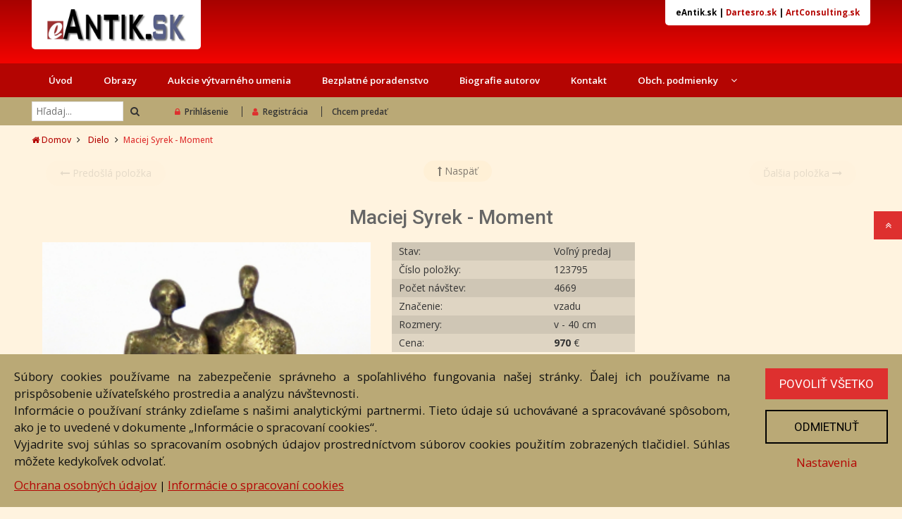

--- FILE ---
content_type: text/html; charset=utf-8
request_url: https://eantik.sk/dielo/123795/
body_size: 9867
content:

<!DOCTYPE html>
<html lang="sk">
<head>
    <meta http-equiv="Content-Type" content="text/html; charset=utf-8">
    <meta http-equiv="X-UA-Compatible" content="IE=edge">
    <meta http-equiv="content-language" content="sk" />
    <meta name="viewport" content="width=device-width,initial-scale=1">
    <title>Maciej Syrek - Moment | eAntik.sk</title>
    <meta property="og:title" content="Maciej Syrek - Moment" />
    <meta name="description" content="Cena: 970 EUR. Technika: bronz, kameň

..." />
    <meta property="og:description" content="Cena: 970 EUR. Technika: bronz, kameň

..." />
    <meta property="og:image" content="https://www.eantik.sk/images/galery/origin/271381.jpg" />    <link href="https://fonts.googleapis.com/css?family=Open+Sans:300,500,400,600,700" rel="stylesheet">
    <link href="https://fonts.googleapis.com/css?family=Roboto:400,500,700" rel="stylesheet">
    <link rel="stylesheet" type="text/css" href="/assets/css/lightbox.min.css">
    <link href="/assets/fonts/font-awesome/font-awesome.min.css" rel="stylesheet">
    <link rel="stylesheet" href="/assets/css/bootstrap.min.css" type="text/css">
    <link rel="stylesheet" href="/assets/css/owl.carousel.min.css" type="text/css">
    <link rel="stylesheet" href="/assets/css/owl.theme.default.min.css" type="text/css">
    <link rel="stylesheet" href="/assets/js/jquery-ui-1.12.1/jquery-ui.min.css" type="text/css">
    <link rel="stylesheet" href="/assets/css/animate.css?v2" type="text/css">
    <link rel="stylesheet" type="text/css" media="screen" href="/style.css?v8.04" />
    <script src="/assets/js/jquery-3.2.1.min.js"></script>
    <script src="/assets/js/jquery-ui-1.12.1/jquery-ui.min.js"></script>
    <script src='https://www.google.com/recaptcha/api.js'></script>
 
    <script>
  window.dataLayer = window.dataLayer || [];
  function gtag(){dataLayer.push(arguments);}
  gtag('consent', 'default', {
    'ad_storage': 'denied',
    'analytics_storage': 'denied'
  });
</script>

    <!-- Google Tag Manager -->
    <script>
        (function(w, d, s, l, i) {
            w[l] = w[l] || [];
            w[l].push({
                'gtm.start': new Date().getTime(),
                event: 'gtm.js'
            });
            var f = d.getElementsByTagName(s)[0],
                j = d.createElement(s),
                dl = l != 'dataLayer' ? '&l=' + l : '';
            j.async = true;
            j.src =
                'https://www.googletagmanager.com/gtm.js?id=' + i + dl;
            f.parentNode.insertBefore(j, f);
        })(window, document, 'script', 'dataLayer', 'GTM-KZK75N4');
    </script>
    <!-- End Google Tag Manager -->

</head>

<body >
    <!-- Google Tag Manager (noscript) -->
    <noscript><iframe src="https://www.googletagmanager.com/ns.html?id=GTM-KZK75N4" height="0" width="0" style="display:none;visibility:hidden"></iframe></noscript>
    <!-- End Google Tag Manager (noscript) -->

    <div class="modal fade" id="customAlertModal" tabindex="-1" role="dialog">
        <div class="modal-dialog" role="document">
            <div class="modal-content">
                <button type="button" class="close" data-dismiss="modal" aria-label="Close"><span aria-hidden="true">&times;</span></button>
                <div class="modal-body"></div>
            </div>
        </div>
    </div>
    <script>
        function custom_alert(msg) {
            $('#customAlertModal .modal-body').html(msg);
            return false;
        }
    </script>

    <!--========= Header =============-->
    <header>
        <!--======== Midhead ========-->
        <div class="midhead">
            <div class="container">
                <div class="row">
                    <div class="col-xs-7">
                        <a id="logo" href="/"><img src="/assets/img/eantik_logo.jpg" alt="eAntik.sk" /></a>
                    </div>
                    <div class="col-xs-5 text-right">
                        <div id="links">
                            <strong>eAntik.sk</strong> |
                            <a href="https://www.dartesro.sk/">Dartesro.sk</a>
                            | <a href="https://artconsulting.sk/">ArtConsulting.sk</a>
                        </div>
                        <a class="mobile"><i class="fa fa-bars fa-2x"></i></a>
                    </div>
                </div>
            </div>
        </div>
        <!--======= /Midhead =========-->
        <!--========= Menu ===========-->
                <div class="menu-sticky">
            <div class="menu">
                <div class="container">
                    <div class="row">
                        <div class="col-sm-12">
                            <div class="row mobile-menu only-phone">
                                <div class="col-xs-4"><a href="/kontakt">Kontakt</a></div>
                                <div class="col-xs-4"><a href="/bezplatne-poradenstvo/">Poradenstvo</a></div>
                                <div class="col-xs-4" style="position: static">
                                    <a href="/chcem-predat/">Chcem predať</a>
                                </div>
                            </div>
                            <ul id="mobile-menu-ul">
                                <li>
                                    <a class="closemenu">zavrieť</a>
                                </li>
                                <li>
                                    <a href="/" title="Úvod" >Úvod</a>
                                </li>
                                <li>
                                    <a href="/kategoria/8/obrazy/" title="Obrazy" >Obrazy</a>
                                </li>
                                <li>
                                    <a href="https://www.dartesro.sk" title="Aukcie výtvarného umenia">Aukcie výtvarného umenia</a>
                                </li>
                                <li><a href="/bezplatne-poradenstvo/">Bezplatné poradenstvo</a></li>
                                <li><a href="/biografie-autorov/">Biografie autorov</a></li>
                                <li><a href="/kontakt/">Kontakt</a></li>
                                <li class="singlesub">
                                    <a href="/obchodne-podmienky/" title="Obch. podmienky">
                                        <span>Obch. podmienky <i class="fa fa-angle-down"></i></span>
                                    </a>
                                    <div class="submenus">
                                        <ul>
                                            <li><a href="/navod/">Návod</a></li>
                                            <li><a href="/cennik/">Cenník</a></li>
                                            <li><a href="/otazky/">Otázky</a></li>
                                        </ul>
                                    </div>
                                </li>
                                <li class="divider"></li>
                                    <li  class="usermenu-item">
                                                        <a href="/login" class="loginBtn" title="Prihlásenie">
                                                            <i class="fa fa-lock"></i>Prihlásenie</a>
                                                    </li>
                                                    <li class="usermenu-item">
                                                        <a href="/registracia" class="usermenu-item" title="Registrácia">
                                                            <i class="fa fa-user"></i>Registrácia</a>
                                                    </li>
                                                    <li class="usermenu-item"><a href="/chcem-predat/"">Chcem predať</a></li>
                        
                            </ul>
                        </div>
                    </div>
                </div>
            </div>
            <!--========= /Menu =========-->
            <nav class="tophead">
                <div class="container">
                    <div class="row">
                        <div class="col-xs-6 col-sm-5 col-md-4 col-lg-2">
                            <div class="search text-left">
                                <form action="/vyhladavanie/" method="post">
                                    <input type="search" name="hladaj" placeholder="Hľadaj...">
                                    <button type="submit">
                                        <i class="fa fa-search"></i>
                                    </button>
                                </form>
                            </div>
                        </div>
                        <div class="col-xs-6 col-sm-7 col-md-8 col-lg-10">
                            <ul class="hlogin">
                                    <li  class="usermenu-item">
                                                        <a href="/login" class="loginBtn" title="Prihlásenie">
                                                            <i class="fa fa-lock"></i>Prihlásenie</a>
                                                    </li>
                                                    <li class="usermenu-item">
                                                        <a href="/registracia" class="usermenu-item" title="Registrácia">
                                                            <i class="fa fa-user"></i>Registrácia</a>
                                                    </li>
                                                    <li class="usermenu-item"><a href="/chcem-predat/"">Chcem predať</a></li>
                        
                            </ul>
                        </div>
                    </div>
                </div>
            </nav>
        </div>
    </header>
    <!--========== /Header ==========-->
    </div>
    <div class="breadcrumb">
    <div class="container">
        <div class="row">
            <div class="col-sm-12 text-left">
                <ul>
                    <li><a href="/"><i class="fa fa-home"></i> Domov</a></li>
                    <li><a href="?act=katalog">Dielo</a></li><li>Maciej Syrek - Moment</li>                </ul>
            </div>
        </div>
    </div>
</div>    <section class="main-content">
        <div class="container">
            <style>
  .resp-sharing-button__link,
  .resp-sharing-button__icon {
    display: inline-block;
    margin: 0 4px;
  }

  .resp-sharing-button__link {
    text-decoration: none;
    color: #fff;
  }

  .resp-sharing-button__link:hover {
    text-decoration: none;
  }

  .resp-sharing-button {
    transition: 25ms ease-out;
    height: 33px;
    text-align: center;
    line-height: 33px;
    width: 33px;
    font-family: Helvetica Neue, Helvetica, Arial, sans-serif
  }

  .resp-sharing-button__icon svg {
    width: 1em;
    height: 1em;
    vertical-align: middle;
  }

  .resp-sharing-button--small svg {
    margin: 0;
    vertical-align: middle
  }

  /* Non solid icons get a stroke */
  .resp-sharing-button__icon {
    stroke: #fff;
    fill: none
  }

  /* Solid icons get a fill */
  .resp-sharing-button__icon--solid,
  .resp-sharing-button__icon--solidcircle {
    fill: #fff;
    stroke: none
  }

  .resp-sharing-button--twitter {
    background-color: #55acee
  }

  .resp-sharing-button--twitter:hover {
    background-color: #2795e9;
    color: #fff !important;
    text-decoration: none !important;
  }

  .resp-sharing-button--pinterest {
    background-color: #bd081c
  }

  .resp-sharing-button--pinterest:hover {
    background-color: #8c0615
  }

  .resp-sharing-button--facebook {
    background-color: #3b5998
  }

  .resp-sharing-button--facebook:hover {
    background-color: #2d4373;
    color: #fff !important;
    text-decoration: none !important;
  }

  .resp-sharing-button--tumblr {
    background-color: #35465C
  }

  .resp-sharing-button--tumblr:hover {
    background-color: #222d3c
  }

  .resp-sharing-button--reddit {
    background-color: #5f99cf
  }

  .resp-sharing-button--reddit:hover {
    background-color: #3a80c1
  }

  .resp-sharing-button--google {
    background-color: #dd4b39
  }

  .resp-sharing-button--google:hover {
    background-color: #c23321
  }

  .resp-sharing-button--linkedin {
    background-color: #0077b5
  }

  .resp-sharing-button--linkedin:hover {
    background-color: #046293
  }

  .resp-sharing-button--email {
    background-color: #777
  }

  .resp-sharing-button--email:hover {
    background-color: #5e5e5e
  }

  .resp-sharing-button--xing {
    background-color: #1a7576
  }

  .resp-sharing-button--xing:hover {
    background-color: #114c4c
  }

  .resp-sharing-button--whatsapp {
    background-color: #25D366
  }

  .resp-sharing-button--whatsapp:hover {
    background-color: #1da851
  }

  .resp-sharing-button--hackernews {
    background-color: #FF6600
  }

  .resp-sharing-button--hackernews:hover,
  .resp-sharing-button--hackernews:focus {
    background-color: #FB6200
  }

  .resp-sharing-button--vk {
    background-color: #507299
  }

  .resp-sharing-button--vk:hover {
    background-color: #43648c
  }

  .resp-sharing-button--facebook {
    background-color: #3b5998;
    border-color: #3b5998;
  }

  .resp-sharing-button--facebook:hover,
  .resp-sharing-button--facebook:active {
    background-color: #2d4373;
    border-color: #2d4373;
  }

  .resp-sharing-button--twitter {
    background-color: #55acee;
    border-color: #55acee;
  }

  .resp-sharing-button--twitter:hover,
  .resp-sharing-button--twitter:active {
    background-color: #2795e9;
    border-color: #2795e9;
  }
</style>
<div class="detail">
        <div class="col-sm-12">
        <ul class="page">
          <li><a class="prev_item"  style="opacity: 0.1" ><i class="fa fa-long-arrow-left"></i> <span>Predošlá položka</span> </a></li>
          <li style="float: none"><a class="btn_back" href="/kategoria/12/sochy//#d_123795"><i class="fa fa-long-arrow-up"></i> Naspäť</a></li>
          <li><a class="next_item"  style="opacity: 0.1" ><span>Ďalšia položka</span> <i class="fa fa-long-arrow-right"></i></a></li>
        </ul>
      </div>
        <h1 class="inheading">Maciej Syrek - Moment</h1>
    <div class="col-sm-12 col-lg-5">
      <div class="image">
                <a href="https://eantik.sk/images/galery/origin/271381.jpg" data-lightbox="item" rel="lightbox" title="">
          <img src="https://eantik.sk/images/galery/271381.jpg" /></a>

      </div>
      <div id="thumbs">
        <div class="thumbView image-additional">
          <a data-lightbox="item" href="https://eantik.sk/images/galery/origin/271382.jpg" rel="lightbox" title="">
			<img src="https://eantik.sk/images/galery/thumbs/271382.jpg" /></a>        </div>
      </div>
              <div class="share_icons">
          <div>
            <strong>Zdieľať</strong>
            
                    <a class="resp-sharing-button__link" href="https://facebook.com/sharer/sharer.php?u=https%3A%2F%2Fwww.eantik.sk%2Fdielo%2F123795" target="_blank" rel="noopener" aria-label="Facebook">
                      <div class="resp-sharing-button resp-sharing-button--facebook resp-sharing-button--large"><div aria-hidden="true" class="resp-sharing-button__icon resp-sharing-button__icon--solid">
                        <svg xmlns="http://www.w3.org/2000/svg" viewBox="0 0 24 24"><path d="M18.77 7.46H14.5v-1.9c0-.9.6-1.1 1-1.1h3V.5h-4.33C10.24.5 9.5 3.44 9.5 5.32v2.15h-3v4h3v12h5v-12h3.85l.42-4z"/></svg>
                        </div></div>
                    </a>
                    <!-- Sharingbutton Twitter -->
                    <a class="resp-sharing-button__link" href="https://twitter.com/intent/tweet/?text=Maciej Syrek%20-%20Maciej Syrek - Moment&amp;url=https%3A%2F%2Fwww.eantik.sk%2Fdielo%2F123795" target="_blank" rel="noopener" aria-label="Share on Twitter">
                      <div class="resp-sharing-button resp-sharing-button--twitter resp-sharing-button--large"><div aria-hidden="true" class="resp-sharing-button__icon resp-sharing-button__icon--solid">
                        <svg xmlns="http://www.w3.org/2000/svg" viewBox="0 0 24 24"><path d="M23.44 4.83c-.8.37-1.5.38-2.22.02.93-.56.98-.96 1.32-2.02-.88.52-1.86.9-2.9 1.1-.82-.88-2-1.43-3.3-1.43-2.5 0-4.55 2.04-4.55 4.54 0 .36.03.7.1 1.04-3.77-.2-7.12-2-9.36-4.75-.4.67-.6 1.45-.6 2.3 0 1.56.8 2.95 2 3.77-.74-.03-1.44-.23-2.05-.57v.06c0 2.2 1.56 4.03 3.64 4.44-.67.2-1.37.2-2.06.08.58 1.8 2.26 3.12 4.25 3.16C5.78 18.1 3.37 18.74 1 18.46c2 1.3 4.4 2.04 6.97 2.04 8.35 0 12.92-6.92 12.92-12.93 0-.2 0-.4-.02-.6.9-.63 1.96-1.22 2.56-2.14z"/></svg>
                        </div></div>
                    </a>          </div>
          <button id="favorite_btn" class="loginBtn">pridať do albumu</button>
        </div>
          </div>
    <div class="col-sm-12 col-lg-7">
      <table id="item_infos">
        <tr><td>Stav:</td><td>Voľný predaj</td></tr>        <tr>
          <td width="220">Číslo položky:</td>
          <td>123795          </td>
        </tr>

        <tr><td>Počet návštev:</td><td>4669</td></tr><tr><td>Značenie: </td><td>vzadu</td></tr><tr><td>Rozmery: </td><td>v - 40 cm</td></tr>                  <tr>
            <td>Cena:</td>
            <td><strong>970 </strong>&euro;
            </td>
          </tr>
              </table>

      <a class="button loginBtn" href="#">Kupujem</a><div id="output" style="text-align: center; margin: 10px 0; margin-left: 65px;"></div>
      <h6>Popis</h6><p>Technika: bronz, kameň<br />
<br />
</p>    </div>
    <div class="col-sm-12" style="margin-top: 25px">
    <h5 class="inheading">Maciej Syrek</h5><div class="row">
	<div class="col-xs-12 col-sm-2 col-lg-2 "><img src="https://www.eantik.sk/bio/1468.jpg"  /></div>
			<div class="col-xs-12col-sm-10 col-lg-10"><a class="button signatury loginBtn">Zobraziť signatúry</a><p>(1951-)<br /></p><p>Maciek Syrek sa narodil v roku 1951. Študoval sochársto na Akadémii výtvarných umení v Krakove, ktorú absolvoval v roku 1975, u prof. Antoni Hajdeckeho (učeň Xawery Dunikowskeho). Žije a pracuje v Krosne. Jeho sochy možno nájsť v galerijných zbierkach v Nemecku, Rakúsku, Francúzsku, Švajčiarsku, Veľkej Británii, Kanade, USA, Japonsku a Poľsku.<br />
<br />
Vyrezával z dreva, robil medaily, ale aj malé rezbárske formy. Zaoberal sa sklom, keramikou, ale jeho najväčšou vášňou je bronz. Pre neho je bronz najjemnejší zo všetkých materiálov. Pri práci s ním cíti mystické puto s minulosťou (bronz je jedným z najstarších zliatín, ktoré ľudstvo pozná). Robiac odliatky, je si vedomý štyritisícročnej tradície. Cíti mágiu, ale aj rešpekt, spolupatričnosť s minulosťou, nachádza mosty spájajúce minulosť s prítomnosťou. Dôležitým prvkom v jeho tvorbe je hľadanie univerzálnych ľudských hodnôt. </p>
      </div>
		</div>

	<h2 style="margin-top: 40px" class=" inheading text-medium text-center">Autorove diela v priamom predaji</h2>
	<div class="product" id="items-list" style="padding: 0;">
		    <div class="col-sm-12 col-lg-4 item" id="d_155959">
    <a class="proimg " href="/dielo/155959/zivotna-hra/"><img src="https://www.eantik.sk/images/galery/374822.jpg"  alt="Životná hra" class="zoznam_thumb" /></a><a href="/dielo/155959/zivotna-hra/"><strong>Životná hra</strong></a><div class="item-info">Číslo položky: 155959<br />Voľný predaj<br /><br /><span>Cena: <strong>500 &euro;</strong></span></div><a class="detail-link" href="/dielo/155959/zivotna-hra/" data-id="155959"><button class="button"><i class="fa fa-eye"></i>Zobraziť</button></a></div>    <div class="col-sm-12 col-lg-4 item" id="d_92839">
    <a class="proimg " href="/dielo/92839/zidovska-kapela/"><img src="https://www.eantik.sk/images/galery/103136.jpg"  alt="Židovská kapela" class="zoznam_thumb" /></a><a href="/dielo/92839/zidovska-kapela/"><strong>Židovská kapela</strong></a><div class="item-info">Číslo položky: 92839<br />Voľný predaj<br /><br /><span>Cena: <strong>700 &euro;</strong></span></div><a class="detail-link" href="/dielo/92839/zidovska-kapela/" data-id="92839"><button class="button"><i class="fa fa-eye"></i>Zobraziť</button></a></div>    <div class="col-sm-12 col-lg-4 item" id="d_120852">
    <a class="proimg " href="/dielo/120852/torzo/"><img src="https://www.eantik.sk/images/galery/268056.jpg"  alt="Torzo" class="zoznam_thumb" /></a><a href="/dielo/120852/torzo/"><strong>Torzo</strong></a><div class="item-info">Číslo položky: 120852<br />Voľný predaj<br /><br /><span>Cena: <strong>595 &euro;</strong></span></div><a class="detail-link" href="/dielo/120852/torzo/" data-id="120852"><button class="button"><i class="fa fa-eye"></i>Zobraziť</button></a></div>    <div class="col-sm-12 col-lg-4 item" id="d_125851">
    <a class="proimg " href="/dielo/125851/sv-frantisek/"><img src="https://www.eantik.sk/images/galery/282366.jpg"  alt="Sv. František" class="zoznam_thumb" /></a><a href="/dielo/125851/sv-frantisek/"><strong>Sv. František</strong></a><div class="item-info">Číslo položky: 125851<br />Voľný predaj<br /><br /><span>Cena: <strong>590 &euro;</strong></span></div><a class="detail-link" href="/dielo/125851/sv-frantisek/" data-id="125851"><button class="button"><i class="fa fa-eye"></i>Zobraziť</button></a></div>    <div class="col-sm-12 col-lg-4 item" id="d_117596">
    <a class="proimg " href="/dielo/117596/sova/"><img src="https://www.eantik.sk/images/galery/260088.jpg"  alt="Sova" class="zoznam_thumb" /></a><a href="/dielo/117596/sova/"><strong>Sova</strong></a><div class="item-info">Číslo položky: 117596<br />Voľný predaj<br /><br /><span>Cena: <strong>600 &euro;</strong></span></div><a class="detail-link" href="/dielo/117596/sova/" data-id="117596"><button class="button"><i class="fa fa-eye"></i>Zobraziť</button></a></div>    <div class="col-sm-12 col-lg-4 item" id="d_81292">
    <a class="proimg " href="/dielo/81292/pod-stromom/"><img src="https://www.eantik.sk/images/galery/148680.jpg"  alt="Pod stromom" class="zoznam_thumb" /></a><a href="/dielo/81292/pod-stromom/"><strong>Pod stromom</strong></a><div class="item-info">Číslo položky: 81292<br />Voľný predaj<br /><br /><span>Cena: <strong>350 &euro;</strong></span></div><a class="detail-link" href="/dielo/81292/pod-stromom/" data-id="81292"><button class="button"><i class="fa fa-eye"></i>Zobraziť</button></a></div>    <div class="col-sm-12 col-lg-4 item" id="d_112556">
    <a class="proimg " href="/dielo/112556/pesiak/"><img src="https://www.eantik.sk/images/galery/231953.jpg"  alt="Pešiak" class="zoznam_thumb" /></a><a href="/dielo/112556/pesiak/"><strong>Pešiak</strong></a><div class="item-info">Číslo položky: 112556<br />Voľný predaj<br /><br /><span>Cena: <strong>320 &euro;</strong></span></div><a class="detail-link" href="/dielo/112556/pesiak/" data-id="112556"><button class="button"><i class="fa fa-eye"></i>Zobraziť</button></a></div>    <div class="col-sm-12 col-lg-4 item" id="d_145139">
    <a class="proimg " href="/dielo/145139/pan-so-psom/"><img src="https://www.eantik.sk/images/galery/337407.jpg"  alt="Pán so psom" class="zoznam_thumb" /></a><a href="/dielo/145139/pan-so-psom/"><strong>Pán so psom</strong></a><div class="item-info">Číslo položky: 145139<br />Voľný predaj<br /><br /><span>Cena: <strong>850 &euro;</strong></span></div><a class="detail-link" href="/dielo/145139/pan-so-psom/" data-id="145139"><button class="button"><i class="fa fa-eye"></i>Zobraziť</button></a></div>    <div class="col-sm-12 col-lg-4 item" id="d_110048">
    <a class="proimg " href="/dielo/110048/muz-a-zena/"><img src="https://www.eantik.sk/images/galery/238124.jpg"  alt="Muž a žena" class="zoznam_thumb" /></a><a href="/dielo/110048/muz-a-zena/"><strong>Muž a žena</strong></a><div class="item-info">Číslo položky: 110048<br />Voľný predaj<br /><br /><span>Cena: <strong>590 &euro;</strong></span></div><a class="detail-link" href="/dielo/110048/muz-a-zena/" data-id="110048"><button class="button"><i class="fa fa-eye"></i>Zobraziť</button></a></div>    <div class="col-sm-12 col-lg-4 item" id="d_123795">
    <a class="proimg " href="/dielo/123795/moment/"><img src="https://www.eantik.sk/images/galery/271381.jpg"  alt="Moment" class="zoznam_thumb" /></a><a href="/dielo/123795/moment/"><strong>Moment</strong></a><div class="item-info">Číslo položky: 123795<br />Voľný predaj<br /><br /><span>Cena: <strong>970 &euro;</strong></span></div><a class="detail-link" href="/dielo/123795/moment/" data-id="123795"><button class="button"><i class="fa fa-eye"></i>Zobraziť</button></a></div>    <div class="col-sm-12 col-lg-4 item" id="d_112558">
    <a class="proimg " href="/dielo/112558/kral/"><img src="https://www.eantik.sk/images/galery/231955.jpg"  alt="Kráľ" class="zoznam_thumb" /></a><a href="/dielo/112558/kral/"><strong>Kráľ</strong></a><div class="item-info">Číslo položky: 112558<br />Voľný predaj<br /><br /><span>Cena: <strong>590 &euro;</strong></span></div><a class="detail-link" href="/dielo/112558/kral/" data-id="112558"><button class="button"><i class="fa fa-eye"></i>Zobraziť</button></a></div>    <div class="col-sm-12 col-lg-4 item" id="d_108644">
    <a class="proimg " href="/dielo/108644/kral/"><img src="https://www.eantik.sk/images/galery/234771.jpg"  alt="Kráľ" class="zoznam_thumb" /></a><a href="/dielo/108644/kral/"><strong>Kráľ</strong></a><div class="item-info">Číslo položky: 108644<br />Voľný predaj<br /><br /><span>Cena: <strong>550 &euro;</strong></span></div><a class="detail-link" href="/dielo/108644/kral/" data-id="108644"><button class="button"><i class="fa fa-eye"></i>Zobraziť</button></a></div>    <div class="col-sm-12 col-lg-4 item" id="d_108647">
    <a class="proimg " href="/dielo/108647/karneval/"><img src="https://www.eantik.sk/images/galery/234777.jpg"  alt="Karneval" class="zoznam_thumb" /></a><a href="/dielo/108647/karneval/"><strong>Karneval</strong></a><div class="item-info">Číslo položky: 108647<br />Voľný predaj<br /><br /><span>Cena: <strong>950 &euro;</strong></span></div><a class="detail-link" href="/dielo/108647/karneval/" data-id="108647"><button class="button"><i class="fa fa-eye"></i>Zobraziť</button></a></div>    <div class="col-sm-12 col-lg-4 item" id="d_117595">
    <a class="proimg " href="/dielo/117595/ikaros/"><img src="https://www.eantik.sk/images/galery/260084.jpg"  alt="Ikaros" class="zoznam_thumb" /></a><a href="/dielo/117595/ikaros/"><strong>Ikaros</strong></a><div class="item-info">Číslo položky: 117595<br />Voľný predaj<br /><br /><span>Cena: <strong>600 &euro;</strong></span></div><a class="detail-link" href="/dielo/117595/ikaros/" data-id="117595"><button class="button"><i class="fa fa-eye"></i>Zobraziť</button></a></div>    <div class="col-sm-12 col-lg-4 item" id="d_108645">
    <a class="proimg " href="/dielo/108645/chvila/"><img src="https://www.eantik.sk/images/galery/234773.jpg"  alt="Chvíľa" class="zoznam_thumb" /></a><a href="/dielo/108645/chvila/"><strong>Chvíľa</strong></a><div class="item-info">Číslo položky: 108645<br />Voľný predaj<br /><br /><span>Cena: <strong>550 &euro;</strong></span></div><a class="detail-link" href="/dielo/108645/chvila/" data-id="108645"><button class="button"><i class="fa fa-eye"></i>Zobraziť</button></a></div>    <div class="col-sm-12 col-lg-4 item" id="d_125852">
    <a class="proimg " href="/dielo/125852/dvaja/"><img src="https://www.eantik.sk/images/galery/282369.jpg"  alt="Dvaja" class="zoznam_thumb" /></a><a href="/dielo/125852/dvaja/"><strong>Dvaja</strong></a><div class="item-info">Číslo položky: 125852<br />Voľný predaj<br /><br /><span>Cena: <strong>595 &euro;</strong></span></div><a class="detail-link" href="/dielo/125852/dvaja/" data-id="125852"><button class="button"><i class="fa fa-eye"></i>Zobraziť</button></a></div>    <div class="col-sm-12 col-lg-4 item" id="d_145140">
    <a class="proimg " href="/dielo/145140/dvaja/"><img src="https://www.eantik.sk/images/galery/337413.jpg"  alt="Dvaja" class="zoznam_thumb" /></a><a href="/dielo/145140/dvaja/"><strong>Dvaja</strong></a><div class="item-info">Číslo položky: 145140<br />Voľný predaj<br /><br /><span>Cena: <strong>900 &euro;</strong></span></div><a class="detail-link" href="/dielo/145140/dvaja/" data-id="145140"><button class="button"><i class="fa fa-eye"></i>Zobraziť</button></a></div>    <div class="col-sm-12 col-lg-4 item" id="d_132856">
    <a class="proimg " href="/dielo/132856/dvaja/"><img src="https://www.eantik.sk/images/galery/305975.jpg"  alt="Dvaja" class="zoznam_thumb" /></a><a href="/dielo/132856/dvaja/"><strong>Dvaja</strong></a><div class="item-info">Číslo položky: 132856<br />Voľný predaj<br /><br /><span>Cena: <strong>650 &euro;</strong></span></div><a class="detail-link" href="/dielo/132856/dvaja/" data-id="132856"><button class="button"><i class="fa fa-eye"></i>Zobraziť</button></a></div>    <div class="col-sm-12 col-lg-4 item" id="d_112557">
    <a class="proimg " href="/dielo/112557/dama/"><img src="https://www.eantik.sk/images/galery/231957.jpg"  alt="Dáma" class="zoznam_thumb" /></a><a href="/dielo/112557/dama/"><strong>Dáma</strong></a><div class="item-info">Číslo položky: 112557<br />Voľný predaj<br /><br /><span>Cena: <strong>590 &euro;</strong></span></div><a class="detail-link" href="/dielo/112557/dama/" data-id="112557"><button class="button"><i class="fa fa-eye"></i>Zobraziť</button></a></div>    <div class="col-sm-12 col-lg-4 item" id="d_140825">
    <a class="proimg " href="/dielo/140825/dama/"><img src="https://www.eantik.sk/images/galery/329153.jpg"  alt="Dáma" class="zoznam_thumb" /></a><a href="/dielo/140825/dama/"><strong>Dáma</strong></a><div class="item-info">Číslo položky: 140825<br />Voľný predaj<br /><br /><span>Cena: <strong>600 &euro;</strong></span></div><a class="detail-link" href="/dielo/140825/dama/" data-id="140825"><button class="button"><i class="fa fa-eye"></i>Zobraziť</button></a></div>    <div class="col-sm-12 col-lg-4 item" id="d_104955">
    <a class="proimg " href="/dielo/104955/cyril-a-metod/"><img src="https://www.eantik.sk/images/galery/224452.jpg"  alt="Cyril a Metod" class="zoznam_thumb" /></a><a href="/dielo/104955/cyril-a-metod/"><strong>Cyril a Metod</strong></a><div class="item-info">Číslo položky: 104955<br />Voľný predaj<br /><br /><span>Cena: <strong>950 &euro;</strong></span></div><a class="detail-link" href="/dielo/104955/cyril-a-metod/" data-id="104955"><button class="button"><i class="fa fa-eye"></i>Zobraziť</button></a></div>    <div class="col-sm-12 col-lg-4 item" id="d_127608">
    <a class="proimg " href="/dielo/127608/anjel-i/"><img src="https://www.eantik.sk/images/galery/286027.jpg"  alt="Anjel I." class="zoznam_thumb" /></a><a href="/dielo/127608/anjel-i/"><strong>Anjel I.</strong></a><div class="item-info">Číslo položky: 127608<br />Voľný predaj<br /><br /><span>Cena: <strong>390 &euro;</strong></span></div><a class="detail-link" href="/dielo/127608/anjel-i/" data-id="127608"><button class="button"><i class="fa fa-eye"></i>Zobraziť</button></a></div>    <div class="col-sm-12 col-lg-4 item" id="d_96207">
    <a class="proimg " href="/dielo/96207/anjel/"><img src="https://www.eantik.sk/images/galery/197171.jpg"  alt="Anjel" class="zoznam_thumb" /></a><a href="/dielo/96207/anjel/"><strong>Anjel</strong></a><div class="item-info">Číslo položky: 96207<br />Voľný predaj<br /><br /><span>Cena: <strong>200 &euro;</strong></span></div><a class="detail-link" href="/dielo/96207/anjel/" data-id="96207"><button class="button"><i class="fa fa-eye"></i>Zobraziť</button></a></div>    <div class="col-sm-12 col-lg-4 item" id="d_86296">
    <a class="proimg " href="/dielo/86296/anjel/"><img src="https://www.eantik.sk/images/galery/168626.jpg"  alt="Anjel" class="zoznam_thumb" /></a><a href="/dielo/86296/anjel/"><strong>Anjel</strong></a><div class="item-info">Číslo položky: 86296<br />Voľný predaj<br /><br /><span>Cena: <strong>350 &euro;</strong></span></div><a class="detail-link" href="/dielo/86296/anjel/" data-id="86296"><button class="button"><i class="fa fa-eye"></i>Zobraziť</button></a></div>    <div class="col-sm-12 col-lg-4 item" id="d_122977">
    <a class="proimg " href="/dielo/122977//"><img src="https://www.eantik.sk/images/galery/273566.jpg"  alt="Dáma so zrkadlom" class="zoznam_thumb" /></a><a href="/dielo/122977//"><strong>Dáma so zrkadlom</strong></a><div class="item-info">Číslo položky: 122977<br />Voľný predaj<br /><br /><span>Cena: <strong>590 &euro;</strong></span></div><a class="detail-link" href="/dielo/122977//" data-id="122977"><button class="button"><i class="fa fa-eye"></i>Zobraziť</button></a></div>    <div class="col-sm-12 col-lg-4 item" id="d_127609">
    <a class="proimg " href="/dielo/127609//"><img src="https://www.eantik.sk/images/galery/286028.jpg"  alt="Anjel II." class="zoznam_thumb" /></a><a href="/dielo/127609//"><strong>Anjel II.</strong></a><div class="item-info">Číslo položky: 127609<br />Voľný predaj<br /><br /><span>Cena: <strong>390 &euro;</strong></span></div><a class="detail-link" href="/dielo/127609//" data-id="127609"><button class="button"><i class="fa fa-eye"></i>Zobraziť</button></a></div>    <div class="col-sm-12 col-lg-4 item" id="d_149971">
    <a class="proimg " href="/dielo/149971//"><img src="https://www.eantik.sk/images/galery/355037.jpg"  alt="Cesta života" class="zoznam_thumb" /></a><a href="/dielo/149971//"><strong>Cesta života</strong></a><div class="item-info">Číslo položky: 149971<br />Voľný predaj<br /><br /><span>Cena: <strong>590 &euro;</strong></span></div><a class="detail-link" href="/dielo/149971//" data-id="149971"><button class="button"><i class="fa fa-eye"></i>Zobraziť</button></a></div>    <div class="col-sm-12 col-lg-4 item" id="d_117139">
    <a class="proimg " href="/dielo/117139//"><img src="https://www.eantik.sk/images/galery/257825.jpg"  alt="Žena" class="zoznam_thumb" /></a><a href="/dielo/117139//"><strong>Žena</strong></a><div class="item-info">Číslo položky: 117139<br />Voľný predaj<br /><br /><span>Cena: <strong>400 &euro;</strong></span></div><a class="detail-link" href="/dielo/117139//" data-id="117139"><button class="button"><i class="fa fa-eye"></i>Zobraziť</button></a></div>    <div class="col-sm-12 col-lg-4 item" id="d_117118">
    <a class="proimg " href="/dielo/117118//"><img src="https://www.eantik.sk/images/galery/257818.jpg"  alt="Tanečnica" class="zoznam_thumb" /></a><a href="/dielo/117118//"><strong>Tanečnica</strong></a><div class="item-info">Číslo položky: 117118<br />Voľný predaj<br /><br /><span>Cena: <strong>650 &euro;</strong></span></div><a class="detail-link" href="/dielo/117118//" data-id="117118"><button class="button"><i class="fa fa-eye"></i>Zobraziť</button></a></div>    <div class="col-sm-12 col-lg-4 item" id="d_162171">
    <a class="proimg " href="/dielo/162171//"><img src="https://www.eantik.sk/images/galery/355034.jpg"  alt="Dvaja" class="zoznam_thumb" /></a><a href="/dielo/162171//"><strong>Dvaja</strong></a><div class="item-info">Číslo položky: 162171<br />Voľný predaj<br /><br /><span>Cena: <strong>700 &euro;</strong></span></div><a class="detail-link" href="/dielo/162171//" data-id="162171"><button class="button"><i class="fa fa-eye"></i>Zobraziť</button></a></div>    <div class="col-sm-12 col-lg-4 item" id="d_119068">
    <a class="proimg " href="/dielo/119068//"><img src="https://www.eantik.sk/images/galery/262837.jpg"  alt="Žena" class="zoznam_thumb" /></a><a href="/dielo/119068//"><strong>Žena</strong></a><div class="item-info">Číslo položky: 119068<br />Voľný predaj<br /><br /><span>Cena: <strong>600 &euro;</strong></span></div><a class="detail-link" href="/dielo/119068//" data-id="119068"><button class="button"><i class="fa fa-eye"></i>Zobraziť</button></a></div>    <div class="col-sm-12 col-lg-4 item" id="d_115383">
    <a class="proimg " href="/dielo/115383//"><img src="https://www.eantik.sk/images/galery/254092.jpg"  alt="Boží dar" class="zoznam_thumb" /></a><a href="/dielo/115383//"><strong>Boží dar</strong></a><div class="item-info">Číslo položky: 115383<br />Voľný predaj<br /><br /><span>Cena: <strong>970 &euro;</strong></span></div><a class="detail-link" href="/dielo/115383//" data-id="115383"><button class="button"><i class="fa fa-eye"></i>Zobraziť</button></a></div>    <div class="col-sm-12 col-lg-4 item" id="d_158294">
    <a class="proimg " href="/dielo/158294//"><img src="https://www.eantik.sk/images/galery/374825.jpg"  alt="Napoleón" class="zoznam_thumb" /></a><a href="/dielo/158294//"><strong>Napoleón</strong></a><div class="item-info">Číslo položky: 158294<br />Voľný predaj<br /><br /><span>Cena: <strong>400 &euro;</strong></span></div><a class="detail-link" href="/dielo/158294//" data-id="158294"><button class="button"><i class="fa fa-eye"></i>Zobraziť</button></a></div>    <div class="col-sm-12 col-lg-4 item" id="d_119067">
    <a class="proimg " href="/dielo/119067//"><img src="https://www.eantik.sk/images/galery/262839.jpg"  alt="Mysliaci" class="zoznam_thumb" /></a><a href="/dielo/119067//"><strong>Mysliaci</strong></a><div class="item-info">Číslo položky: 119067<br />Voľný predaj<br /><br /><span>Cena: <strong>600 &euro;</strong></span></div><a class="detail-link" href="/dielo/119067//" data-id="119067"><button class="button"><i class="fa fa-eye"></i>Zobraziť</button></a></div>    <div class="col-sm-12 col-lg-4 item" id="d_113185">
    <a class="proimg " href="/dielo/113185//"><img src="https://www.eantik.sk/images/galery/247609.jpg"  alt="Dáma" class="zoznam_thumb" /></a><a href="/dielo/113185//"><strong>Dáma</strong></a><div class="item-info">Číslo položky: 113185<br />Voľný predaj<br /><br /><span>Cena: <strong>550 &euro;</strong></span></div><a class="detail-link" href="/dielo/113185//" data-id="113185"><button class="button"><i class="fa fa-eye"></i>Zobraziť</button></a></div>    <div class="col-sm-12 col-lg-4 item" id="d_158144">
    <a class="proimg " href="/dielo/158144//"><img src="https://www.eantik.sk/images/galery/374847.jpg"  alt="Pešiak" class="zoznam_thumb" /></a><a href="/dielo/158144//"><strong>Pešiak</strong></a><div class="item-info">Číslo položky: 158144<br />Voľný predaj<br /><br /><span>Cena: <strong>300 &euro;</strong></span></div><a class="detail-link" href="/dielo/158144//" data-id="158144"><button class="button"><i class="fa fa-eye"></i>Zobraziť</button></a></div>	</div>


</div>    </div>
</div>        </div>
    </section>


    <div style=" clear: both;"></div>
<!--========= Footer ============-->
<!--========= Newsletter ========-->
<section class="newsletter">
    <div class="container">
        <div class="row">
            <div class="col-sm-12 col-lg-6">
                <h5>
                    <i class="fa fa-paper-plane-o fa-3x"></i>Prihláste sa k odberu noviniek
                    <span>Budeme Vám zasielať informácie o nových aukciách a dielach.</span>
                </h5>
            </div>
            <div class="col-sm-12 col-lg-6">
                                <form action="/" method="post">
                    <input type="email" name="email" value=""  placeholder="Zadajte Vašu emailovú adresu">
                    <input type="submit" name="subscribe" value="prihlásiť" class="button">
                    <input type="checkbox" id="consent-newsletter" name="consent-newsletter" value="1">
                    <label class="checkbox" for="consent-newsletter">
                        Súhlasím so spracúvaním svojich osobných údajov za účelom marketingovej komunikácie týkajúcej sa všeobecných informácií o novinkách prostredníctvom e-mailu a potvrdzujem, že som sa oboznámil so <a href="https://eantik.sk/ochrana-osobnych-udajov" target="_blank">zásadami spracovania osobných údajov</a> prevádzkovateľom.
                    </label>
                </form>
            </div>
        </div>
    </div>
</section>
<!--========= /Newsletter =======-->
<footer class="footer">
    <div class="container">
        <div class="row">
            <!-- Information -->
            <div class="col-xs-12 col-sm-6 col-lg-3">
                <h3 class="footheading">Informácie</h3>
                <ul class="list-with-icon">
                    <li>
                        <a href="/cennik" title="Cenník">
                            <i class="fa fa-angle-right"></i>Cenník</a>
                    </li>
                    <li><a href="/navod"><i class="fa fa-angle-right"></i> Návod</a></li>
                    <li>
                        <a href="/ochrana-osobnych-udajov">
                            <i class="fa fa-angle-right"></i>
                            Ochrana osobných údajov</a>
                    </li>
                    <li>
                        <a href="/cookies">
                            <i class="fa fa-angle-right"></i>
                            Cookies</a>
                    </li>
                    <li>
                        <a id="cookies-settings">
                            <i class="fa fa-angle-right"></i>
                            Nastavenia cookies</a>
                    </li>
                </ul>
            </div>
            <!-- /Information -->
            <!-- My Account -->
            <div class="col-xs-12 col-sm-6 col-lg-3">
                <h3 class="footheading">Moje konto</h3>
                <ul class="list-with-icon">
                                            <li>
                            <a href="/registracia/" title="Registácia">
                                <i class="fa fa-angle-right"></i>Registrácia</a>
                        </li>
                        <li>
                            <a href="/login/" title="Prihlásenie">
                                <i class="fa fa-angle-right"></i>Prihlásenie</a>
                        </li>
                                        <li>
                        <a href="/zmena-udajov" title="My Account">
                            <i class="fa fa-angle-right"></i>Moje konto</a>
                    </li>
                    <li>
                        <a href="/moji-autori"><i class="fa fa-angle-right"></i> Moji autori</a>
                    </li>
                </ul>
            </div>
            <!-- /My Account -->
            <!-- Services -->
            <div class="col-xs-12 col-sm-6 col-lg-3">
                <h3 class="footheading">Služby</h3>
                <ul class="list-with-icon">
                    <li>
                        <a href="/kontakt" title="Contact Us">
                            <i class="fa fa-angle-right"></i>Kontaktujte nás</a>
                    </li>
                    <li>
                        <a href="/bezplatne-poradenstvo" title="Bezplatné poradenstvo">
                            <i class="fa fa-angle-right"></i>Bezplatné poradenstvo</a>
                    </li>
                </ul>
            </div>
            <!-- /Services -->
            <!-- Address -->
            <div class="col-xs-12 col-sm-6 col-lg-3">
                <h3 class="footheading">Adresa</h3>
                <ul class="list-with-icon">
                    <li>
                        <i class="fa fa-map-marker"></i>Nižný Hrušov 333, 094 22,<br />Slovenská republika
                    </li>
                    <li>
                        <i class="fa fa-phone"></i>+421 905 356 921<br />+421 905 959 101
                    </li>
                    <li>
                        <i class="fa fa-envelope"></i>
                        <a href="mailto:eantik@eantik.sk" title="Poslať email">eantik@eantik.sk</a>
                    </li>
                </ul>
            </div>
            <!-- /Address -->
        </div>
    </div>
    <div class="text-center">
        <ul class="other">
            <li><a href="/">Úvod</a></li>
            <li><a href="/navod/">Návod</a></li>
            <li><a href="/cennik/">Cenník</a></li>
            <li><a href="/obchodne-podmienky/">Obchodné podmienky</a></li>
            <li><a href="/ochrana-osobnych-udajov/">Ochrana os. údajov</a></li>
            <li><a href="/kontakt/">Kontakt</a></li>
            <li><a href="/bezplatne-poradenstvo/"  class="loginBtn">Bezplatné poradenstvo</a></li>
            <li><a href="/biografie-autorov/">Biografie autorov</a></li>
        </ul>
    </div>
</footer>
<!--======== /Footer =============-->
<!--======== Copyright ===========-->
<div class="copyright">
    <div class="container">
        <div class="row">
            <div class="col-sm-12 col-lg-12 text-center">
                <p class="text-center">
                    <strong>eAntik.sk &copy; 2007 - 2026</strong>
                    <br />
                    <span>Akékoľvek používanie obrazových a textových súčastí tejto stránky je podmienené výslovným súhlasom
                        jej vlastníka. Všetky práva sú vyhradené.</span>
                </p>
                            </div>
        </div>
    </div>
</div>


<div class="modal fade" id="cookiesModal" tabindex="-1" role="dialog">
    <div class="modal-dialog" role="document">
        <div class="modal-content">
            <form action="" method="post">
                <div class="modal-header">
                    <button type="button" class="close" data-dismiss="modal" aria-label="Close"><span aria-hidden="true">&times;</span></button>
                    <h4 class="modal-title">Nastavenia cookies</h4>
                </div>
                <div class="modal-body">
                    <div class="d-flex">
                        <h3>Nevyhnutné cookies</h3>
                        <label class="custom-toggle">
                            <input type="checkbox" checked disabled>
                            <span class="custom-toggle-slider rounded-circle"></span>
                        </label>
                    </div>
                    <p>
                        Nevyhnutne potrebné súbory cookies (strictly necessary cookies)
                        sú nutné na prevádzkovanie a fungovanie webových stránok a v systémoch prevádzkovateľa ich nie je možné vypnúť. Nevyhnutne potrebné cookies neuchovávajú žiadne osobné identifikačné údaje a ich používanie si nevyžaduje súhlas užívateľa.
                    </p>
                    <hr />
                    <div class="d-flex">
                        <h3>Analytické cookies</h3>
                        <label class="custom-toggle">
                            <input type="checkbox" id="consent-analytics">
                            <span class="custom-toggle-slider rounded-circle"></span>
                        </label>
                    </div>
                    <p>
                        Analytické súbory cookies zhromažďujú prevažne anonymné informácie o tom, akým spôsobom užívateľ používa webovú lokalitu, napríklad aké podstránky užívateľ navštevuje najčastejšie a aký obsah je pre neho najzaujímavejší. Informácie zozbierané touto kategóriou cookies umožňujú zatraktívniť webové stránky a optimalizovať ich obsah. Analytické súbory cookies sa po zatvorení prehliadača nevymažú; natrvalo sa uložia v užívateľovom počítači alebo inom zariadení.
                    </p>

                </div>
                <div class="modal-footer">
                    <a href="/cookies">Informácie o spracovaní cookies, zoznam cookies &raquo;</a>
                    <br />
                    <a class="button button-save" id="consent-save">Uložiť nastavenia</a>
                    <a class="button" id="consent-accept-all2">Povoliť všetko</a>
                </div>
            </form>
        </div>
    </div>
</div>

<div id="consentBar">
    <div class="text">
        <p>
            Súbory cookies používame na zabezpečenie správneho a spoľahlivého fungovania našej stránky. Ďalej ich používame na prispôsobenie užívateľského prostredia a analýzu návštevnosti.
            <br />
            Informácie o používaní stránky zdieľame s našimi analytickými partnermi. Tieto údaje sú uchovávané a spracovávané spôsobom, ako je to uvedené v dokumente „Informácie o spracovaní cookies“.
            <br />
            Vyjadrite svoj súhlas so spracovaním osobných údajov prostredníctvom súborov cookies použitím zobrazených tlačidiel. Súhlas môžete kedykoľvek odvolať.
        </p>
        <a href="/ochrana-osobnych-udajov">Ochrana osobných údajov</a> |
        <a href="/cookies">Informácie o spracovaní cookies</a>
    </div>
    <div class="buttons">
        <a class="button" id="consent-accept-all">Povoliť všetko</a>
        <a class="button button2" id="consent-deny">Odmietnuť</a>
        <a id="consent-modal">Nastavenia</a>
    </div>
</div>
    <div class="modal fade" id="loginModal" tabindex="-1" role="dialog" aria-labelledby="login modal">
        <div class="modal-dialog" role="document">
            <div class="modal-content">
                <form action="" method="post">
                    <div class="modal-header">
                        <button type="button" class="close" data-dismiss="modal" aria-label="Close"><span aria-hidden="true">&times;</span></button>
                        <h4 class="modal-title">Prihlásenie</h4>
                    </div>
                    <div class="modal-body">
                        <input type="hidden" name="prihlas" value="1" />
                        <div class="form-control">
                            <input type="text" name="login" placeholder="Prihlasovacie meno">
                        </div>
                        <div class="form-control">
                            <input type="password" name="pass" placeholder="Heslo">
                        </div>
                        <div class="text-right">
                            <a href="/zabudnute-heslo">zabudnuté heslo</a> |
                            <a href="/registracia">registrácia</a>
                        </div>
                        <input type="submit" name="submitLogin" value="Prihlásiť" class="button">
                    </div>
                </form>
            </div>
        </div>
    </div>

    <!--======== Fix Button  =================-->
    <ul class="fixbutton">
        <li>
            <a class="scrollup">
                <span>Hore</span>
                <i class="fa fa-angle-double-up"></i>
            </a>
        </li>
    </ul>
    <script src="/assets/js/lightbox.min.js"></script>
    <script src="/assets/js/bootstrap.min.js"></script>
    <script src="/assets/js/owl.carousel.min.js"></script>
    <script type="text/javascript" src="/js/script.min.js?v5.3"></script>
    <script type="text/javascript" src="/js/consent.js?v1.4"></script>
</body>

</html>